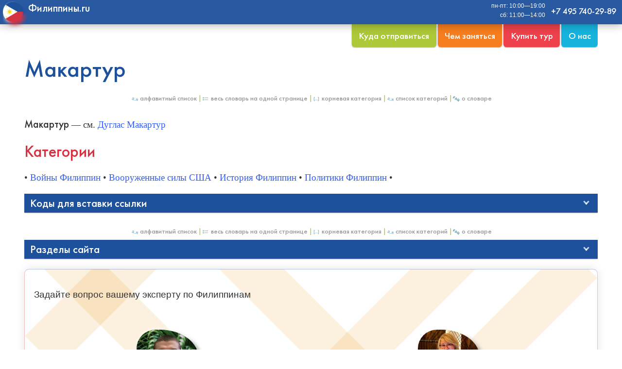

--- FILE ---
content_type: text/html; charset=windows-1251
request_url: http://philippine.ru/glossary.php?word=549
body_size: 4394
content:
<!DOCTYPE html>
<html lang="ru"><head>
<title>Макартур: словарь по Филиппинам | Филиппины.RU</title>
<meta name="Description" content="Макартур: понятие из cловаря по Филиппинам" />
<meta name="Keywords" content="Макартур,словарь,список,Филиппины,филиппинский" />
<meta name="Author" content="Филиппины.RU">
<meta name="Copyright" content="Филиппины.RU">
<meta property="og:type" content="article" />
<meta property="og:url" content="http://philippine.ru/glossary.php?word=549" />
<meta property="og:title" content="Макартур: словарь по Филиппинам" />
<meta property="og:description" content="Макартур: понятие из cловаря по Филиппинам" />
<meta name="viewport" content="width=device-width, initial-scale=1.0">
<link rel="stylesheet" href="/i/n.css">
<link rel="shortcut icon" href="/i/n_favicon.ico" type="image/x-icon">
</head><body>
<div id="flexwrapper"><div id="flexcontent">
<div id="hiddenlogobar">
<div style="display:table;float:right;">
<div id="hiddenlogoduty" style="display:none;"><span style="font-family:sans-serif; font-size:12px;">пн-пт: 10:00—19:00<br>сб: 11:00—14:00</span></div>
<div style="display:table-cell; vertical-align:middle; padding-right:12px;padding-top:3px;"><a href="tel:+74957402989"><span style="font-family:FT;font-size:18px;">+7 495 740-29-89</span></a></div>
</div>
<a href="/"><img src="/i/n_logo.png" width="41" height="42" class="blue_shadow" border="0" style="margin-left:6px; margin-top:3px;width:41px;height:auto;" alt="Филиппины.ru" /><div style="display:inline-block;font-family:FT;font-size:22px;padding-left:.5em;padding-top:6px;"> Филиппины.ru</div></a>
</div>
<div class="central_container" style="padding-top:50px;">
<ul id="top_sect">
<li><a href="/about.html" class="top_sect4">О нас</a></li>
<li><a href="/offers.html" class="top_sect3">Купить тур</a></li>
<li><a href="/adventures.html" class="top_sect2">Чем заняться</a></li>
<li><a href="/wheretogo.html" class="top_sect1">Куда отправиться</a></li>
</ul>
<h1>Макартур</h1>
<div class="bottomnav" style="text-transform:lowercase;text-align:center;margin:0;padding:0;border:0;color:#afc436;;FONT-FAMILY:FT;padding:.5em;"><a href="/glossary_alphabet.html"><img src="/i/g_1.gif" width=16 height=12 border=0 alt="Словарь по Филиппинам">&nbsp;Алфавитный список</a>
|<a href="/glossary.html"><img src="/i/g_2.gif" width=16 height=12 border=0 alt="Все статьи">&nbsp;Весь Словарь на одной странице</a>
|<a href="/glossary_category.php?cat=1"><img src="/i/g_3.gif" width=16 height=12 border=0 alt="Корень категорий">&nbsp;Корневая категория</a>
|<a href="/glossary_category_alphabet.html"><img src="/i/g_1.gif" width=16 height=12 border=0 alt="Все категории">&nbsp;Список категорий</a>
|<a href="/glossary_faq.html"><img src="/i/g_5.gif" width=16 height=12 border=0 alt="Описание, подсказка, обратная связь">&nbsp;О Словаре</a></div><p itemscope itemtype="http://webmaster.yandex.ru/vocabularies/term-def.xml"><span class="acbig" itemprop="term">Макартур</span> — <span itemprop="definition">см. <a href=/glossary.php?word=482>Дуглас Макартур</a></span></p>
<h2>Категории</h2>
<p>• <a href="/glossary_category.php?cat=113">Войны Филиппин</a> • <a href="/glossary_category.php?cat=118">Вооруженные силы США</a> • <a href="/glossary_category.php?cat=109">История Филиппин</a> • <a href="/glossary_category.php?cat=126">Политики Филиппин</a> • <p>
<noindex><div class="accordion"><ul>
<li><input type="checkbox" checked><i class="arrow_icon"></i><h2 class="title_block">Коды для вставки ссылки</h2>
<div class="msg" style="padding-left:1em;padding-bottom:1em;">
<h3>HTML-код</h3>
<code>&lt;a href="http://philippine.ru/glossary.php?word=549" title="Макартур: посмотреть определение в Словаре по Филиппинам"&gt;&lt;img src="http://philippine.ru/i/i_gloss.gif" width="13" height="13" border="0" alt="Макартур: посмотреть определение в Словаре по Филиппинам" /&gt;&lt;/a&gt;</code>
<h3>bb-код</h3>
<code>[url=http://philippine.ru/glossary.php?word=549][img]http://philippine.ru/i/i_gloss.gif[/img][/url]</code>
<h3>Просто адрес</h3>
<code>http://philippine.ru/glossary.php?word=549</code></li>
</ul></div></noindex>
<div class="bottomnav" style="text-transform:lowercase;text-align:center;margin:0;padding:0;border:0;color:#afc436;;FONT-FAMILY:FT;padding:.5em;"><a href="/glossary_alphabet.html"><img src="/i/g_1.gif" width=16 height=12 border=0 alt="Словарь по Филиппинам">&nbsp;Алфавитный список</a>
|<a href="/glossary.html"><img src="/i/g_2.gif" width=16 height=12 border=0 alt="Все статьи">&nbsp;Весь Словарь на одной странице</a>
|<a href="/glossary_category.php?cat=1"><img src="/i/g_3.gif" width=16 height=12 border=0 alt="Корень категорий">&nbsp;Корневая категория</a>
|<a href="/glossary_category_alphabet.html"><img src="/i/g_1.gif" width=16 height=12 border=0 alt="Все категории">&nbsp;Список категорий</a>
|<a href="/glossary_faq.html"><img src="/i/g_5.gif" width=16 height=12 border=0 alt="Описание, подсказка, обратная связь">&nbsp;О Словаре</a></div>
<div class="accordion"><ul>
<li><input type="checkbox" checked><i class="arrow_icon"></i><h2 class="title_block">Разделы сайта</h2>
<div class="msg">
<p><a class="sectile" href="/"><img src="/i/icon_logo.png" width="16" height="16" border="0" style="width:1em; height:1em;">&nbsp;Главная</a>
<a class="sectile" href="/offers.html"><img src="/i/icon_money.png" width="16" height="16" border="0" style="width:1em; height:1em;" />&nbsp;Приобрести тур</a>
<a class="sectile" href="/wheretogo.html"><img src="/i/icon_tile.png" width="16" height="16" border="0" style="width:1em; height:1em;">&nbsp;Куда отправиться</a>
<a class="sectile" href="/adventures.html"><img src="/i/icon_fish.png" width="16" height="16" border="0" style="width:1em; height:1em;">&nbsp;Чем заняться</a>
<a class="sectile" href="/sights.html"><img src="/i/icon_map_pin.png" width="16" height="16" border="0" style="width:1em; height:1em;">&nbsp;Что посмотреть</a>
<a class="sectile" href="/flora_fauna.html"><img src="/i/icon_leaf.png" width="16" height="16" border="0" style="width:1em; height:1em;">&nbsp;Природа</a>
<a class="sectile" href="/geography_of_the_philippines.html"><img src="/i/icon_compass.png" width="16" height="16" border="0" style="width:1em; height:1em;">&nbsp;Где находятся Филиппины</a>
<a class="sectile" href="/regions.html"><img src="/i/icon_signboard.png" width="16" height="16" border="0" style="width:1em; height:1em;">&nbsp;Регионы</a>
<a class="sectile" href="/divisions.html"><img src="/i/icon_puzzle.png" width="16" height="16" border="0" style="width:1em; height:1em;">&nbsp;Административное деление</a>
<a class="sectile" href="/politics.html"><img src="/i/icon_star.png" width="16" height="16" border="0" style="width:1em; height:1em;">&nbsp;Политическое устройство</a>
<a class="sectile" href="/maps.html"><img src="/i/icon_maps.png" width="16" height="16" border="0" style="width:1em; height:1em;">&nbsp;Карта</a>
<a class="sectile" href="/fillipiny.html"><img src="/i/icon_write.png" width="16" height="16" border="0" style="width:1em; height:1em;">&nbsp;Варианты названия</a>
<a class="sectile" href="/climate.html"><img src="/i/icon_sun.png" width="16" height="16" border="0" style="width:1em; height:1em;">&nbsp;Климат</a>
<a class="sectile" href="/cuisine.html"><img src="/i/icon_food.png" width="16" height="16" border="0" style="width:1em; height:1em;">&nbsp;Кухня</a>
<a class="sectile" href="/money.html"><img src="/i/icon_bux.png" width="16" height="16" border="0" style="width:1em; height:1em;">&nbsp;Валюта</a>
<a class="sectile" href="/population.html"><img src="/i/icon_people.png" width="16" height="16" border="0" style="width:1em; height:1em;">&nbsp;Население</a>
<a class="sectile" href="/chronology.html"><img src="/i/icon_history.png" width="16" height="16" border="0" style="width:1em; height:1em;">&nbsp;История</a>
<a class="sectile" href="/feasts_holidays.html"><img src="/i/icon_calendar.png" width="16" height="16" border="0" style="width:1em; height:1em;">&nbsp;Праздники</a>
<a class="sectile" href="/symbols.html"><img src="/i/icon_coa.png" width="16" height="16" border="0" style="width:1em; height:1em;">&nbsp;Символы</a>
<a class="sectile" href="/hotels.html"><img src="/i/icon_hotel.png" width="16" height="16" border="0" style="width:1em; height:1em;">&nbsp;Отели</a>
<a class="sectile" href="/offers.html"><img src="/i/icon_money.png" width="16" height="16" border="0" style="width:1em; height:1em;">&nbsp;Туры и цены</a>
<a class="sectile" href="/diving.html"><img src="/i/icon_scuba.png" width="16" height="16" border="0" style="width:1em; height:1em;">&nbsp;Дайвинг</a>
<a class="sectile" href="/air_flights.html"><img src="/i/icon_airplane.png" width="16" height="16" border="0" style="width:1em; height:1em;">&nbsp;Авиаперелеты</a>
<a class="sectile" href="/customs.html"><img src="/i/icon_customs.png" width="16" height="16" border="0" style="width:1em; height:1em;">&nbsp;Таможенные правила</a>
<a class="sectile" href="/visa.html"><img src="/i/icon_passport.png" width="16" height="16" border="0" style="width:1em; height:1em;">&nbsp;Виза</a>
<a class="sectile" href="/glossary_alphabet.html"><img src="/i/icon_alphabet.png" width="16" height="16" border="0" style="width:1em; height:1em;">&nbsp;Словарь</a>
<a class="sectile" href="/mp3.html"><img src="/i/icon_music.png" width="16" height="16" border="0" style="width:1em; height:1em;">&nbsp;Музыка</a>
<a class="sectile" href="/photogalleries.html"><img src="/i/icon_photo.png" width="16" height="16" border="0" style="width:1em; height:1em;">&nbsp;Фотогалереи</a>
<a class="sectile" href="/articles.html"><img src="/i/icon_book.png" width="16" height="16" border="0" style="width:1em; height:1em;">&nbsp;Статьи</a>
<a class="sectile" href="/time.html"><img src="/i/icon_time.png" width="16" height="16" border="0" style="width:1em; height:1em;">&nbsp;Время/часовые пояса</a>
<a class="sectile" href="/#h6"><img src="/i/icon_text.png" width="16" height="16" border="0" style="width:1em; height:1em;">&nbsp;Памятка</a>
<a class="sectile" href="/comments.html"><img src="/i/icon_chat.png" width="16" height="16" border="0" style="width:1em; height:1em;">&nbsp;Отзывы туристов</a>
<a class="sectile" href="/embassy.html"><img src="/i/icon_flag.png" width="16" height="16" border="0" style="width:1em; height:1em;">&nbsp;Посольства</a>
<a class="sectile" href="/news.html"><img src="/i/icon_news.png" width="16" height="16" border="0" style="width:1em; height:1em;">&nbsp;Новости</a>
<a class="sectile" href="/links.html"><img src="/i/icon_list.png" width="16" height="16" border="0" style="width:1em; height:1em;">&nbsp;Каталог сайтов</a>
<a class="sectile" href="/about.html"><img src="/i/icon_ac.png" width="16" height="16" border="0" style="width:1em; height:1em;" />&nbsp;О проекте</a></div>
</li>
</ul></div>

<div id="persons"><p>Задайте вопрос вашему эксперту по Филиппинам
<div class="two_cols" style="text-align:center;"><div class="left_col" style="text-align:center; padding-right:1em;">

<p><img src="/i/ivan_shchennikov.jpg" width="128" height="128" border="0" class="roundedface blue_shadow" title="Иван Щенников" alt="Иван Щенников"><br />
<b>Иван Щенников</b><br />
ведущий менеджер направления<br />
<small>тел.:&nbsp;<a href="tel:+79263849944">+7 926 384-99-44</a></small></p>

</div><div class="right_col">

<p><img src="/i/natalia_neretina.jpg" width="128" height="128" border="0" class="roundedface blue_shadow" title="Наталья Неретина" alt="Наталья Неретина"><br />
<b>Наталья Нере&#769;тина</b><br />
директор отдела продаж<br />
<small>тел.:&nbsp;<a href="tel:+79299109060">+7 929 910-90-60</a></small></p>

</div>
</div></div>
</div></div>

<div id="cookie_notification">
<p>Для улучшения работы сайта и его взаимодействия с пользователями мы используем файлы cookie.<br />
Продолжая работу с сайтом, вы разрешаете использование cookie.<br />
Вы всегда можете отключить файлы cookie в настройках вашего браузера.<br /><br />
<button class="cookie_accept">Принять</button></p>
</div>

<script type="text/javascript">
function checkCookies(){
let cookieDate = localStorage.getItem('cookieDate');
let cookieNotification = document.getElementById('cookie_notification');
let cookieBtn = cookieNotification.querySelector('.cookie_accept');

// если записи про куки нет или просрочен на год, то показываем
if( !cookieDate || (+cookieDate + 31536000000) < Date.now() ){
cookieNotification.classList.add('show');
}

// по клику в локальное хранилище записывается текущая дата
cookieBtn.addEventListener('click', function(){
localStorage.setItem( 'cookieDate', Date.now() );
cookieNotification.classList.remove('show');
})
}
checkCookies();
</script>
<div id="flexfooter">
<div class="central_container"><div class="two_cols"><div class="left_col" style="padding-right:1em;">
<span class="address"><div class="vcard"><span class="logo"><span class="value-title" title="http://actravel.ru/img/logo_full.jpg"></span></span><a name="address_back"></a><img src="/i/n_logo.png" width="94" height="94" border="0" align="left" class="blue_shadow" style="margin:0;padding:0;margin-right:12px;" alt="" /><small>Портал о стране<br /></small><span class="category"><span style="font-family:FT;">Филиппины<sup>.RU</sup></span><br /><br />
Проект компании <span class="fn org">&laquo;<b>АС-тревел</b>&raquo; ООО</span><small><br />
<span class="category">Туроператор</span>, РТО&nbsp;№001262 в федеральном реестре туроператоров</small><br />
Ваш эксперт по Филиппинам<br />
Телефон: <a href="tel:+74957402989" class="tel">+7 495 <b>740-29-89</b></a></span><br />
Адрес: <span class="adr"><span class="street-address"><b>Вернадского</b> просп., д. <b>37</b> корп. <b>1Б</b></span>, <span class="locality">Москва</span>, <span class="postal-code">119415</span>, <span class="country-name">Россия</span></span>
<span class="geo"><span class="latitude"><span class="value-title" title="55.677417"></span></span><span class="longitude"><span class="value-title" title="37.509060"></span></span></span><br />
Работаем <span class="workhours">пн-пт: 10:00—19:00, сб: 11:00—14:00</span>, выходной — вс<br />
E-mail: <a href="mailto:philippine@actravel.ru"><b>philippine@actravel.ru</b></a>, cайт: <a href="http://philippine.ru/" class="url">philippine.ru</a></div></span>
</div><div class="right_col">
<img src="/i/morefun_logo.png" width="174" height="56" border="0" style="margin-bottom:1em;" alt="Боьльше удовольствий — на Филиппинах" /><br />
<a href="/about.html">О проекте</a> | <a href="/offers.html">Подбор тура</a> | <a href="/comments.html">Отзывы туристов</a> | <a href="http://actravel.ru/schema.html">Схема проезда</a>
<hr style="color:#666;" />
<a href="mailto:ac@actravel.ru"><img src="/i/n_icon_email.png" width="16" height="16" border="0" style="width:1em;height:1em;" alt="email"></a> e-mail: <a href="mailto:philippine@actravel.ru">philippine@actravel.ru</a>
<br /><a href="http://vk.com/actravelmoscow"><img src="/i/n_icon_vk.png" width="16" height="16" border="0" style="width:1em;height:1em;" alt="Вконтакте"></a> vk: <a href="http://vk.com/actravelmoscow">actravelmoscow</a>
<p><a href="javascript:popconf()" onclick="popconf()" class="pseudolink">пользовательское соглашение</a></p>
<p style="font-family:FT;">&copy;&nbsp;2026 Филиппины<sup>.RU</sup></p>
</div>
</div></div><script language="Javascript">
 function popconf ()
  {
  var obj_confwindow = window.open(
'/confidential.html','Пользовательское соглашение', 'width=480,height=640,status=no,resizable=yes,dependent=yes,alwaysRaised=yes'
  );
    obj_confwindow.opener = window;
  obj_confwindow.focus();
     }
</script>
</div>
</div></body></html>

--- FILE ---
content_type: text/css
request_url: http://philippine.ru/i/n.css
body_size: 4840
content:
article,aside,details,figcaption,figure,footer,header,hgroup,nav,section,summary {display:block;}
audio,canvas,video {display:inline-block;*display: inline;*zoom:1;}
audio:not([controls]) {display:none;height:0;}
[hidden] {display:none;}
html {font-size:100%;-webkit-text-size-adjust:100%;-ms-text-size-adjust:100%;box-sizing: border-box;-ms-overflow-style: scrollbar;-webkit-tap-highlight-color: rgba(0,0,0,0);}
@at-root {
@-ms-viewport { width: device-width;}
}
html,button,input,select,textarea {font-family:sans-serif;}
[tabindex="-1"]:focus {outline: none !important;}
body {margin:0;}
a:hover, a:active {outline:0;}
a,area,button,[role="button"],input,label,select,summary,textarea {touch-action: manipulation;}
h1 {font-size:2.5em;margin: 0.3em 0;}
h2 {font-size:1.75em;margin: 0.6em 0;}
h3 {font-size:1.5em;margin: 0.9em 0;}
h4 {font-size:1.25em;margin: 1em 0;}
h5 {font-size:1em;margin: 1.3em 0;}
h6 {font-size:1em;margin: 1.7em 0;}
b,strong {font-weight:bold;}
blockquote {margin: 1em 1.7em;}
p,pre {margin:1em 0;}
pre,code,kbd,samp {font-family:monospace, serif;_font-family:'courier new',monospace;font-size:1em;}
pre {white-space:pre;white-space:pre-wrap;word-wrap:break-word;}
q {quotes:none;}
q:before,q:after {content:'';content:none;}
small {font-size:75%;}
sub,sup {font-size:75%;line-height:0;position:relative;vertical-align:baseline;}
sup {top:-0.5em;}
sub {bottom:-0.25em;}
dl,menu,ol,ul {margin:1em 0;}
dd {margin: 0 0 0 4em;}
menu,ol,ul {padding: 0 0 0 1em;}
nav ul,nav ol {list-style: none;list-style-image:none;}
img {border:0;vertical-align: middle;-ms-interpolation-mode:bicubic;}
figure {margin:0;}
form {margin:0;}
input[type="radio"],input[type="checkbox"] {
&:disabled {cursor: $cursor-disabled;}
}
input[type="date"],input[type="time"],input[type="datetime-local"],input[type="month"] {
-webkit-appearance: listbox;}
textarea {resize: vertical;}
button,input,select,textarea {font-size:100%;margin: 0;vertical-align: baseline;*vertical-align: middle;line-height:inherit;border-radius:0;}
button,input {line-height: normal;}
button,input[type="button"],input[type="reset"],input[type="submit"] {cursor:pointer;-webkit-appearance: button;*overflow:visible;}
button[disabled],input[disabled] {cursor: default;}
input[type="checkbox"],input[type="radio"] {box-sizing: border-box;padding: 0;*height: 13px;*width: 13px;}
input[type="search"] {-webkit-appearance: textfield;-moz-box-sizing: content-box;-webkit-box-sizing: content-box;box-sizing: content-box;}
input[type="search"]::-webkit-search-decoration,input[type="search"]::-webkit-search-cancel-button {-webkit-appearance:none;}
button::-moz-focus-inner,input::-moz-focus-inner {border:0;padding:0;}
textarea {overflow:auto;vertical-align:top;}
input[type="search"] {-webkit-appearance: none;}
output {display: inline-block;}
[hidden] {display: none !important;}
table {border-collapse:collapse;border-spacing:0;}
@font-face{font-family:'FT';src: url('/i/fr.eot');src: url('/i/fr.woff') format('woff'), url('/i/fr.ttf') format('truetype'), url('/i/fr.svg') format('svg');font-weight:normal;font-style:normal;}
@font-face{font-family:'FT';src: url('/i/fb.eot');src: url('/i/fb.woff') format('woff'), url('/i/fb.ttf') format('truetype'), url('/i/fb.svg') format('svg');font-weight:bold;font-style:normal;}
::selection{background:rgb(29,81,156);color:#fff;text-shadow:none !important;}
html, body {font-family:serif;line-height: 1.5;min-height: 100vh;scroll-behavior: smooth; overflow-wrap: break-word; word-wrap: break-word;-webkit-hyphens: auto; -moz-hyphens: auto; -ms-hyphens: auto; hyphens: auto; -ms-hyphenate-limit-chars: 6 3 2; hyphenate-limit-chars: 6 3 2;}
body {background:url(/i/braid_blue_bg.png) no-repeat right 780px, url(/i/braid_red_bg.png) no-repeat bottom left;color: #333;font-size:120%;}
h1,h2,h3,h4 {font-family:FT;font-weight:normal;line-height: 1.2;}
h1, h3 {color:rgb(29,81,156);}
h2, h4 {color:rgb(213,51,66);}
p{text-rendering: optimizeLegibility; -moz-font-feature-settings: "kern"; -moz-font-feature-settings: "kern=1"; -ms-font-feature-settings: "kern"; -webkit-font-feature-settings: "kern"; font-feature-settings: "kern"; hanging-punctuation:first;}
a {color:#315efb;text-decoration:none;-webkit-transition-property:color;-moz-transition-property:color;-ms-transition-property:color;transition-property:color;-webkit-transition-duration:200ms;-moz-transition-duration:200ms;-ms-transition-duration:200ms;transition-duration:200ms;}
a:visited{color:#717;}
a:active {color:#58FF50;position:relative;top:1px;}
a:hover {color:rgb(213,51,66);}
a img {transition-property:opacity;-webkit-transition-duration:500ms;-moz-transition-duration:200ms;-ms-transition-duration:200ms;transition-duration:200ms;}
a:hover img {filter:progid:DXImageTransform.Microsoft.Alpha(opacity=90);-moz-opacity:0.9;-khtml-opacity:0.9;opacity:0.9;}
blockquote {padding: 0 0 0 2em;margin: 0 0 1.33em;border-left: .67em solid rgba(231,140,0,.25);font-family:FT;font-size: 1.5em;color:rgb(29,81,156);}
cite{font-size:75%;font-style:normal;}
ul {list-style:inside;line-height:1.5;}
ul li {list-style-image: url(/i/dot1.png);}
ul li li {list-style-image: url(/i/dot2.png);}
ul li li li {list-style-image: url(/i/dot1.png);}
#top_msg {background-color: rgb(237,162,33); color:#000; font-family:FT, sans-serif;text-align:center;vertical-align:middle;margin:0;padding:.25em;position:relative;z-index:11;}
#top_msg a {color:#05a;}
#top_msg a:hover {color:#fff;}
#flexwrapper {display: flex;flex-direction: column;min-height: 100%;}
#flexcontent {flex: 1 0 auto;}
#flexfooter {flex: 0 0 auto; background-color: rgba(54 54 54 /95%); color: #ccc; font-size:83%; font-family:sans-serif; box-shadow: 0 3px 3px rgb(255 255 255 / 13%) inset; padding-top: 1em;border-top: 1px solid rgba(0, 0, 0, .05);}
#flexfooter a {color: #fff;}
#flexfooter a:hover {color: rgb(213,51,66);}
#hiddenlogobar {padding:0; margin:0; border-collapse:collapse; height:50px; min-height:50px; max-height:50px; font-family:sans-serif;line-height: 1; background-color: rgba(29,81,156,.95); color:#fff; box-shadow:0 1px 1em rgba(0,0,0,.33); top:0; left:0; width:100%; position:fixed; z-index:8;}
#hiddenlogobar * {vertical-align:top;}
#hiddenlogobar a {color:#fff;}
#hiddenlogobar a:hover {color:#e9959e;text-decoration:none;}
.central_container {width: calc(100vw - 2em);max-width:1180px;margin-right:auto;margin-left:auto;padding:0;*zoom:1;}
.central_container:before,#central_container:after {display: table;content: "";}
.central_container:after {clear: both;}
#top_picture_container {margin:0; padding:0; width:100%; height:420px; background-color:rgb(30,50,70); background-size:cover; line-height:1; position:relative; z-index:9;}
#top_picture_container {height: calc(100vh - 90px); min-height:320px; font-family:sans-serif;line-height: 1.2;}
#top_shadow {margin:0; padding:0; width:100%; height:120px; background:linear-gradient(180deg,rgba(0,0,0,.53333),transparent);}
#top_header {margin:0; padding:0; height:60px; overflow:hidden; text-decoration:none; color:#fff; display:block;}
#top_header a {text-decoration:none; color:#fff;}
#top_header:before {display:inline-block; height:100%; vertical-align:middle; content:"";}
#header_block {padding-top:1em; padding-left:2.5em; color:#fff;}
#header_block {padding-top:calc(50vh - 200px)}
#header_block h1 {font-size:3em;line-height:1;margin:0;padding:0;color:#fff;text-shadow: 0 0 1em #000;}
#top_sect {list-style:none;list-style-type: none; margin: 0; padding: 0; overflow: hidden; font-family:FT,sans-serif;}
#top_sect li {list-style:none;float: right;}
#top_sect li a {display: block; color: white; text-align: center; padding: .5em .75em; border-radius: 0 0 .33em .33em; text-decoration: none; margin-left:3px; margin-bottom:2px; box-shadow:0 1px 3px rgba(0,0,0,.33); -webkit-transition-property:background-color;-moz-transition-property:background-color;-ms-transition-property:background-color;transition-property:background-color;-webkit-transition-duration:200ms;-moz-transition-duration:200ms;-ms-transition-duration:200ms;transition-duration:200ms;}
.top_sect1 {background-color: #adc939;}
.top_sect2 {background-color: #f77d1e;}
.top_sect3 {background-color: #ee414b;}
.top_sect4 {background-color: #16b4dd;}
.top_sect1:hover {background-color: #56641b;}
.top_sect2:hover {background-color: #7b3804;}
.top_sect3:hover {background-color: #750a10;}
.top_sect4:hover {background-color: #0b5f74;}
#top_sect li a:active {background-color: #001;}
#cookie_notification{display: none;text-align:center;vertical-align:middle;background-color:#f6e3c2;color:#001915;padding: 1em;z-index: 101;}
#cookie_notification.show{display: block;}
.chevron_container {position: relative; width: 36px; height: 24px;}
.chevron {position: absolute; width: 20px; height: 6px; opacity: 0; transform: scale3d(0.5, 0.5, 0.5); animation: move 3s ease-out infinite;}
.chevron:first-child {animation: move 3s ease-out 1s infinite;}
.chevron:nth-child(2) {animation: move 3s ease-out 2s infinite;}
.chevron:before, .chevron:after {content: ' '; position: absolute; top: 0; height: 100%; width: 51%; background: #ccc;}
.chevron:before {left: 0; transform: skew(0deg, 30deg);}
.chevron:after {right: 0; width: 50%; transform: skew(0deg, -30deg);}
@keyframes move {25% {opacity: 1;} 33% {opacity: 1; transform: translateY(30px);} 67% {opacity: 1; transform: translateY(40px);}   100% {opacity: 0; transform: translateY(55px) scale3d(0.5, 0.5, 0.5); } }
.rounded {border-radius:.5em;}
.acbig {font-family:FT; font-weight:normal;font-size:113%}
.blue_shadow {filter: url('data:image/svg+xml,\
    <svg xmlns="http://www.w3.org/2000/svg">\
      <filter id="blue_shadow" x="0" y="0" width="5" height="5">\
        <feOffset in="SourceGraphic" dx="4" dy="6" />\
        <feGaussianBlur stdDeviation="4" result="blur" />\
        <feMerge>\
          <feMergeNode in="blur"/>\
          <feMergeNode in="SourceGraphic"/>\
        </feMerge>\
      </filter>\
    </svg>#blue_shadow');
}
.two_cols {display:block; margin:0; padding:0;}
.left_col {display:block;vertical-align:top;width:100%;padding-top:1em;}
.right_col {display:block;vertical-align:top;padding-top:1em;}
.comment {margin-top:1em; background-color: rgba(0,0,0,.05);background:url(/i/braid_yellow_bg.png) no-repeat center center;-webkit-background-size: cover;-moz-background-size: cover;background-size: cover; border-radius: 1em; border: 1px solid rgba(213,51,66,.33); border-top: 1px solid rgba(29, 81, 156, .33);font-family:sans-serif;padding:1em;box-shadow:0 0 1em rgba(0,0,0,.1);}
.comment h2, .comment h3, .comment h3, .comment h4 {color:#afc436;}
.p_plate {margin-top: 1em; border: 1px solid rgba(213,51,66,.33); border-top: 1px solid rgba(29, 81, 156, .33); border-radius: .67em; box-shadow:0 0 1em rgba(0,0,0,.1);}
.table_zebra th {color:#fff; background-color:#999; font-family:FT, sans-serif; font-weight:normal; text-align:left;}
.table_zebra td, .table_zebra th {padding:.33em;}
.table_zebra tr:nth-child(even) {background: rgba(0,0,0,.05)}
.table_zebra tr:hover {background: rgba(0,0,0,.1)}
.button8 {display: inline-block;font-family:FT,sans-serif;line-height: 1.25;text-align: center;text-shadow: none;text-decoration:none;white-space: nowrap;vertical-align: middle;margin:0;margin-top:6px;margin-bottom:6px;color: #fff;background-color: rgb(29,81,156);-webkit-user-select: none;-moz-user-select: none;-ms-user-select: none;user-select: none;touch-action: manipulation;padding: .5rem 1rem;font-size: 1rem;border-radius: .25rem;-webkit-transition: all .2s ease-in-out;-o-transition: all .2s ease-in-out;transition: all .2s ease-in-out;box-shadow: 0px 3px 0px 0px rgba(29,81,156,.5);
}
.button8:hover{color: #fff;text-decoration:none;background-color: #d53342;margin-top: 12px;margin-bottom: 0px;box-shadow: 0px 0px 0px 0px rgba(213,51,66,.5);}
.button8:visited{color: #fff;text-decoration:none;}
.button8:active{background-color:#f77d1e;}
.phtile {position: relative;display: block;float: left;margin: 3px;padding: 0;text-align:center;overflow: hidden;text-overflow: ellipsis;text-decoration: none;font-family:sans-serif;font-size:88%;line-height:1.15;vertical-align: top;border-radius:.5em;box-shadow:0 1px 1em rgba(0,0,0,.13)}
.bottomnav {text-align:center;margin:0px;padding:0px;border:0px;FONT-SIZE:75%;color:#A1A1A1;FONT-FAMILY:Arial;margin-top:1em;}
.bottomnav a, .bottomnav a:visited {color:#999;}
.bottomnav a:hower {color:rgb(213,51,66);}
.accordion {width: 100%;min-height: 0;display: block;position: relative;margin: 0 auto;padding: 0;overflow: hidden}
.accordion h2 {display: block;font-size:1.2em;margin: 0;padding: .25em .5em;cursor: pointer;color: #fff;background: rgb(29,81,156);box-shadow:0 1px 2px rgba(0,0,0,.25);-webkit-box-sizing: border-box;-moz-box-sizing: border-box; box-sizing: border-box;}
.msg {position: relative;overflow: hidden;opacity: 1;font-family:sans-serif; padding-left:1em; background-color: rgba(0,0,0,.05); border: 1px solid rgba(213,51,66,.33); border-top: 1px solid rgba(29, 81, 156, .33); box-shadow:0 0 1em rgba(0,0,0,.1); transform: translate(0, 0);}
.accordion ul {list-style: none;padding: 0; margin: 0;}
.accordion ul li {list-style: none;position: relative;padding: 0;margin: 0;}
.accordion ul li:nth-of-type(1) {animation-delay: 0.5s;}
.accordion ul li:nth-of-type(2) {animation-delay: 0.75s;}
.accordion ul li:nth-of-type(3) {animation-delay: 1s;}
.accordion ul li:last-of-type {padding-bottom: 0;}
.arrow_icon {position: absolute;transform: translate(-6px, 0);margin-top: .75em;right: 1em;}
.arrow_icon:before, .arrow_icon:after {content: "";position: absolute;background-color: rgba(255,255,255,.75);width: 3px;height: 9px;}
.arrow_icon:before {transform: translate(-2px, 0) rotate(45deg);}
.arrow_icon:after {transform: translate(2px, 0) rotate(-45deg);}
.accordion ul li input[type=checkbox] {position: absolute; cursor: pointer; width: 100%; height: 100%; margin: 0; padding: 0; opacity: 0;}
.accordion ul li input[type=checkbox]:checked ~ div.msg {margin-top: 0; max-height: 0; opacity: 0; transform: translate(0, 50%);}
.accordion ul li input[type=checkbox]:checked ~ .arrow_icon:before {transform: translate(2px, 0) rotate(45deg);}
.accordion ul li input[type=checkbox]:checked ~ .arrow_icon:after {transform: translate(-2px, 0) rotate(-45deg);}
div.msg, .arrow_icon:before, .arrow_icon:after {transition: all 0.5s ease-in-out;}
@media (max-width: 550px) {
.accordion {box-sizing: border-box; transform: translate(0, 0); max-width: 100%; min-height: 100%; margin: 0; left: 0;}
}
.two_columns {-webkit-column-count: 2;-moz-column-count: 2;-ms-column-count: 2;-column-count: 2;}
.sectile {position:relative; display:inline-block; background-color: rgba(0,0,0,.1); color:#000; float:left; margin:5px; padding:0;/*padding-bottom: 1px;*/ width:220px; height:44px; overflow:hidden; text-decoration:none; text-shadow:0 1px 1px #fff; padding-left:5px; padding-top:10px; border-radius:.25em; border: 1px solid rgba(213,51,66,.33); border-top: 1px solid rgba(29, 81, 156, .33); text-overflow:ellipsis; font-family:FT,sans-serif; font-size:16px; font-smooth:always; box-shadow:0 -1px 1px rgba(0,0,0,.1);-webkit-transition-property:background-color;-moz-transition-property:background-color;-ms-transition-property:background-color;transition-property:background-color;-webkit-transition-duration:200ms;-moz-transition-duration:200ms;-ms-transition-duration:200ms;transition-duration:200ms;}
.sectile:hover {background-color: rgba(255,255,255,.05);color: rgb(213,51,66); border: 1px solid rgba(255,255,255,.25);box-shadow:0 1px .33em rgba(213,51,66,.5);}
#breadcrumbs {background-color: rgba(0,0,0,.05);font-family:FT, sans-serif;text-align:right;color:rgb(202,202,202);margin-bottom:1em;}
#breadcrumbs ul {display: inline-table;list-style: none outside none;margin:0;padding:0;}
#breadcrumbs ul li {display: inline;margin: .5em 0;}
#breadcrumbs ul li a {color:rgb(182,206,255) !important;}
#breadcrumbs ul li:after {content: ">";font-weight:bold;margin: 0 .5em;}
#breadcrumbs ul li:last-child:after {content: " "}
.roundedface {border-radius:33% 67% 50% 50% / 33% 50% 50% 75%;-webkit-transition-property:border-radius;-moz-transition-property:border-radius;-o-transition-property:border-radius;-ms-transition-property:border-radius;transition-property:border-radius;-webkit-transition-duration:200ms;-moz-transition-duration:200ms;-o-transition-duration:200ms;-ms-transition-duration:200ms;transition-duration:200ms;box-shadow:0 0 .5em #fff;}
.roundedface:hover{border-radius:50%;}
#persons {margin-top:1em; background-color: rgba(0,0,0,.05);background:url(/i/braid_yellow_bg.png) no-repeat center center;-webkit-background-size: cover;-moz-background-size: cover;background-size: cover; border-radius: .5em .5em 0 0; border: 1px solid rgba(213,51,66,.33); border-top: 1px solid rgba(29, 81, 156, .33);font-family:sans-serif;padding:1em;box-shadow:0 0 1em rgba(0,0,0,.1);}
.pseudolink{border-bottom:1px dashed;cursor:crosshair;}
.external {color:#007f00 !important;background: url(/i/icon_external_link.png) center right no-repeat; padding-right: 1em;background-size: .75em .75em;}
.mail {background: url(/i/icon_envelope.png) center right no-repeat; padding-right: 1em;background-size: .75em .75em;}
@media (min-width: 987px)
{
#hiddenlogoduty {display:table-cell !important; vertical-align:middle; text-align:right; padding-right:12px; padding-top:6px;}
#top_picture_duty {display:table-cell !important; vertical-align:middle; text-align:right; padding-right:12px; padding-top:6px}
#top_pic_ac {display:inline !important;}
#top_pic_phone{font-size:22px !important;}
.two_cols {display:table; width:100%;}
.left_col {display:table-cell; width:50%;}
.right_col {display: table-cell;}
ol,ul {padding: 0 0 0 2em;}
}